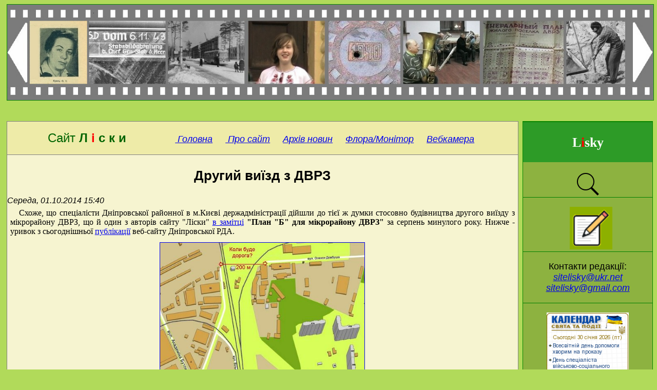

--- FILE ---
content_type: text/html
request_url: http://lisky.org.ua/site/news/news1391.shtml
body_size: 22460
content:
<!DOCTYPE HTML PUBLIC "-//W3C//DTD HTML 4.01 Transitional//EN">
<html>
<head>
<meta http-equiv="Content-Type" content="text/html; charset=utf-8">
<title>1391</title>
<meta http-equiv="cache-control" content="no-cache">
<meta name="Author" content="Borey"> 
<meta name="keywords" content="Київ, Дніпровський район">
<link rel="stylesheet" type="text/css" href="/site/design/style_arti.css">
<link rel="stylesheet" type="text/css" href="/site/design/style_cloud.css">
<link rel="stylesheet" type="text/css" href="/site/design/rater.css">
<link rel="stylesheet" type="text/css" href="/site/design/callstyl.css">

<script type="text/javascript">

  var _gaq = _gaq || [];
  _gaq.push(['_setAccount', 'UA-34310011-1']);
  _gaq.push(['_setDomainName', 'lisky.org.ua']);
  _gaq.push(['_trackPageview']);

  (function() {
    var ga = document.createElement('script'); ga.type = 'text/javascript'; ga.async = true;
    ga.src = ('https:' == document.location.protocol ? 'https://ssl' : 'http://www') + '.google-analytics.com/ga.js';
    var s = document.getElementsByTagName('script')[0]; s.parentNode.insertBefore(ga, s);
  })();

</script>


<script type="text/javascript" src="../js/jquery-1.6.2.min.js"></script> 
<script type="text/javascript" src="/webusers/votes/rater.js"></script>
<script type="text/javascript" src="../js/news.js"></script>
<script type="text/javascript" src="../js/detect.js"></script>
<script type="text/javascript" src="../js/img_resizer.js"></script>
<script type="text/javascript" src="../js/style_set.js"></script>
</head>

<body>

<div class=main>

 <div class=top>
 <html>
<head>
<meta charset="utf-8">
<title>Тег AREA. Top_231</title>
</head>
<body>

<div class="panorama">
<div align="center">
<img src="http://lisky.org.ua/site/imgs/panorama231.jpg" style="width:100%;" usemap="#map_top">
<map name="map_top">
<area coords="192,32,6,120" shape="rect" href="http://lisky.org.ua/site/news/tagspano221.shtml" target="_self" title="Попередня фотострічка">
<area coords="200,28,1300,160" shape="rect" href="http://lisky.org.ua/site/news/tagspano231.shtml" target="_self" title="Натисніть, щоб відібрати замітки з фотострічки">
<area coords="1400,28,2200,160" shape="rect" href="http://lisky.org.ua/site/news/tagspano232.shtml" target="_self" title="Наступна фотострічка">
</map>
</div>
</div>

</body>
</html>

 </div>

 <div class="spacer">
 </div>

 <div class=menu_L1>
 <div class=menu_logo>
<center>
<h3 class="Logo"><font color="white">Lisky</font></h3>
</center>
</div>


  <div class=menu_L2>
  
<MAP NAME="camera">
<AREA  COORDS="0,0,110,65" href="http://lisky.org.ua/site/news/news1005.shtml" title="Анонс першої на ДВРЗ веб-камери"> 
<AREA  COORDS="0,75,45,110" href="http://lisky.org.ua/site/news/video.shtml" title="Фотознімки"> 
<AREA  COORDS="55,75,110,110" href="http://lisky.org.ua/site/news/vflow.shtml" title="Відеоролики"> 
</MAP>

<!--- 
<map name="map_L2-1">
<area shape="rect" coords="1,1,84,99" href="http://dnipr.kievcity.gov.ua/" target="_blank" title="Дніпровська в м.Києві РДА">
<area shape="rect" coords="87,3,165,96" href="http://1551.gov.ua/" target="_blank" title="Контактний центр 1551">
<area shape="rect" coords="5,103,166,160" href="http://khomenko.kiev.ua/" target="_blank" title="Віктор Хоменко">
</map>
-->

<!--- 
<div align="center">
<font face='Arial' size='+1'><i><b>Проекти:</b></i></font>
</div>
-->

<!--- 
<img src="http://lisky.org.ua/site/imgs/webcamera.jpg" width="108" height="100" USEMAP="#camera" alt="Вебкамера №1, ДВРЗ" title="Вебкамера №1, ДВРЗ" style="margin:4px;" border="0"></a>
<br>
-->

<!--- 
<br>
<div align="center">
<font face="Arial" color="#FFFFFF" size="+1"><a href="http://lisky.org.ua/arti/_floraua.html" target="_blank"><b>Флора ДВРЗ</b></a></font>
</div>
-->

<br>
<div align="center">
<font face='Arial'><i>
<a href="http://lisky.org.ua/site/news/search.shtml" title="Пошук по сайту"><img src="http://lisky.org.ua/site/imgs/find50.png"></a> 
</i>
</font>
</div>

 <p>
 <br>
 <font face='Arial'>&nbsp;&nbsp;
 <i>
 <a href="http://lisky.org.ua/site/news/news1696.shtml" title="Гостьова книга"><img src="http://lisky.org.ua/site/imgs/gtest5.png"></a> 
 </i>
 </font>
 </p>

<p>
<br>
<font face='Arial' size="+1">
Контакти редакції:
<br>
<i>
<a href="mailto:sitelisky@ukr.net">sitelisky@ukr.net</a> 
<br>
<a href="mailto:sitelisky@gmail.com">sitelisky@gmail.com</a> 
</i>
</font>
</p>

<br>

<p>
<br>
<a href="https://www.dilovamova.com/" target="_blank"><img width=160 height=250 border=0 alt="Святковий календар. Спілкуємося українською мовою" title="Святковий календар. Спілкуємося українською мовою" src="http://img.lisky.org.ua/informer.png"></a>
<br><br>
<!-- button calendar.interesniy.kiev.ua start --> 

<a href="http://calendar.interesniy.kiev.ua" target="_blank"><img src="http://calendar.interesniy.kiev.ua/CalendarDayHandler.ashx" width="160" height="260" border="0" alt="Киевский календарь" /></a>
<br><br>

<!-- button calendar.interesniy.kiev.ua end --> 
</p>

<div id="eXTReMe">
<p>
<a href="http://extremetracking.com/open?login=lisky"><img class="menu2_img" src="http://t1.extreme-dm.com/i.gif" style="border: 0;" height="40" width="40" id="EXim" alt="eXTReMe Tracker"></a>
<script type="text/javascript"><!--
EXref="";top.document.referrer?EXref=top.document.referrer:EXref=document.referrer;//-->
</script><script type="text/javascript">
<!--
var EXlogin='lisky' // Login
var EXvsrv='s10' // VServer
EXs=screen;EXw=EXs.width;navigator.appName!="Netscape"?
EXb=EXs.colorDepth:EXb=EXs.pixelDepth;EXsrc="src";
navigator.javaEnabled()==1?EXjv="y":EXjv="n";
EXd=document;EXw?"":EXw="na";EXb?"":EXb="na";
EXref?EXref=EXref:EXref=EXd.referrer;
EXd.write("<img "+EXsrc+"=http://e1.extreme-dm.com",
"/"+EXvsrv+".g?login="+EXlogin+"&amp;",
"jv="+EXjv+"&amp;j=y&amp;srw="+EXw+"&amp;srb="+EXb+"&amp;",
"l="+escape(EXref)+" height=1 width=1>");
//-->
</script><noscript><div id="neXTReMe"><img height="1" width="1" alt=""
src="http://e1.extreme-dm.com/s10.g?login=lisky&amp;j=n&amp;jv=n">
</div></noscript>
</p>
</div>

  </div>

  <div class=menu_tag_container>

   <div class=menu_tag_cloud>
   
<div id="legend">
<h3 class="Tagbar"><font face="Arial" color="Black">Хмарка тегів:</font>  
	<a href="" title="Теги- це ключові слова.
Більший шрифт: - більше згадувань. 
Яскравіший колір: - свіжіші згадування.">?</a></h3>
</div>
<div class="cloud">

<font face='Arial'><a class=s18 href="http://lisky.org.ua/site/news/tags1.shtml" style='color:#FF0000'>Iсторія</a>
<a class=s16 href="http://lisky.org.ua/site/news/tags2.shtml" style='color:#A9A9A9'>Made in Ukraine</a>
<a class=s32 href="http://lisky.org.ua/site/news/tags3.shtml" style='color:#FF0000'>Історія Києва</a>
<a class=s28 href="http://lisky.org.ua/site/news/tags4.shtml" style='color:#A9A9A9'>Анонси</a>
<a class=s24 href="http://lisky.org.ua/site/news/tags5.shtml" style='color:#FF0000'>Бібліотека</a>
<a class=s28 href="http://lisky.org.ua/site/news/tags6.shtml" style='color:#FF0000'>Березняки</a>
<a class=s16 href="http://lisky.org.ua/site/news/tags7.shtml" style='color:#FFA07A'>Будівлі ДВРЗ</a>
<a class=s20 href="http://lisky.org.ua/site/news/tags8.shtml" style='color:#FF0000'>Відео</a>
<a class=s16 href="http://lisky.org.ua/site/news/tags9.shtml" style='color:#FFA07A'>Гумор</a>
<a class=s20 href="http://lisky.org.ua/site/news/tags10.shtml" style='color:#FF6347'>Діти</a>
<a class=s14 href="http://lisky.org.ua/site/news/tags11.shtml" style='color:#A9A9A9'>Дарницький вагоноремонтник</a>
<a class=s16 href="http://lisky.org.ua/site/news/tags12.shtml" style='color:#FF6347'>ДТП</a>
<a class=s28 href="http://lisky.org.ua/site/news/tags13.shtml" style='color:#FF6347'>Екологія</a>
<a class=s16 href="http://lisky.org.ua/site/news/tags14.shtml" style='color:#A9A9A9'>Економіка</a>
<a class=s24 href="http://lisky.org.ua/site/news/tags15.shtml" style='color:#FF0000'>ЖКГ</a>
<a class=s18 href="http://lisky.org.ua/site/news/tags16.shtml" style='color:#A9A9A9'>Завод</a>
<a class=s16 href="http://lisky.org.ua/site/news/tags17.shtml" style='color:#FF7F50'>Запит до влади</a>
<a class=s14 href="http://lisky.org.ua/site/news/tags18.shtml" style='color:#A9A9A9'>Земля</a>
<a class=s16 href="http://lisky.org.ua/site/news/tags19.shtml" style='color:#FF0000'>Київські музеї</a>
<a class=s20 href="http://lisky.org.ua/site/news/tags20.shtml" style='color:#A9A9A9'>Клуб</a>
<a class=s14 href="http://lisky.org.ua/site/news/tags21.shtml" style='color:#A9A9A9'>Коронавірус</a>
<a class=s16 href="http://lisky.org.ua/site/news/tags22.shtml" style='color:#A9A9A9'>Кримінальні хроніки</a>
<a class=s14 href="http://lisky.org.ua/site/news/tags23.shtml" style='color:#FFA07A'>Кулінарні рецепти</a>
<a class=s16 href="http://lisky.org.ua/site/news/tags24.shtml" style='color:#A9A9A9'>Ліс</a>
<a class=s20 href="http://lisky.org.ua/site/news/tags25.shtml" style='color:#A9A9A9'>Місцеві депутати</a>
<a class=s14 href="http://lisky.org.ua/site/news/tags26.shtml" style='color:#A9A9A9'>Міська електричка</a>
<a class=s14 href="http://lisky.org.ua/site/news/tags27.shtml" style='color:#A9A9A9'>Магазини</a>
<a class=s14 href="http://lisky.org.ua/site/news/tags28.shtml" style='color:#A9A9A9'>Малюнки</a>
<a class=s16 href="http://lisky.org.ua/site/news/tags29.shtml" style='color:#808080'>Медицина</a>
<a class=s22 href="http://lisky.org.ua/site/news/tags30.shtml" style='color:#A9A9A9'>Оголошення</a>
<a class=s16 href="http://lisky.org.ua/site/news/tags31.shtml" style='color:#A9A9A9'>ОСББ</a>
<a class=s14 href="http://lisky.org.ua/site/news/tags32.shtml" style='color:#A9A9A9'>ОСН</a>
<a class=s16 href="http://lisky.org.ua/site/news/tags33.shtml" style='color:#A9A9A9'>Пишуть читачі</a>
<a class=s18 href="http://lisky.org.ua/site/news/tags34.shtml" style='color:#A9A9A9'>Політика</a>
<a class=s18 href="http://lisky.org.ua/site/news/tags35.shtml" style='color:#FFA07A'>Робота</a>
<a class=s24 href="http://lisky.org.ua/site/news/tags36.shtml" style='color:#FF0000'>Російсько-українська війна</a>
<a class=s16 href="http://lisky.org.ua/site/news/tags37.shtml" style='color:#A9A9A9'>Самоорганізація</a>
<a class=s20 href="http://lisky.org.ua/site/news/tags38.shtml" style='color:#FF0000'>Спорт</a>
<a class=s14 href="http://lisky.org.ua/site/news/tags39.shtml" style='color:#A9A9A9'>Суботник</a>
<a class=s14 href="http://lisky.org.ua/site/news/tags40.shtml" style='color:#A9A9A9'>Таланти ДВРЗ</a>
<a class=s24 href="http://lisky.org.ua/site/news/tags41.shtml" style='color:#FF0000'>Транспорт</a>
<a class=s18 href="http://lisky.org.ua/site/news/tags42.shtml" style='color:#808080'>Флора ДВРЗ</a>
<a class=s16 href="http://lisky.org.ua/site/news/tags43.shtml" style='color:#FF0000'>Фото</a>
<a class=s16 href="http://lisky.org.ua/site/news/tags44.shtml" style='color:#A9A9A9'>ЧП</a>
<a class=s20 href="http://lisky.org.ua/site/news/tags45.shtml" style='color:#FF0000'>Школа</a>
<a class=s30 href="http://lisky.org.ua/site/news/tags46.shtml" style='color:#FF6347'>Ярмарок</a>
<a class=s14 href="http://lisky.org.ua/site/news/tags47.shtml" style='color:#FF7F50'>Мовний блог</a>
</font>

</div>

   </div>

   <div class=menu_copyright>
   <font face="Arial" color="Black">
</font>

   </div>

  </div>
 </div>

<div class=news>
 <div class=bar>
 <p class="BAR0">
<br>

<font face='Arial' size='+2'>
<font color="#006400">Сайт <b>Л</font> <font color="#FF0000">і</font><font color="#006400"> с к и </b></font>
&nbsp;&nbsp;&nbsp;&nbsp;&nbsp;&nbsp;&nbsp;&nbsp;&nbsp;&nbsp;&nbsp;&nbsp;</font>

<i>
<font face='Arial' size='+1' color='#NNNNNN'>
<a href="http://lisky.org.ua" title="Перейти на головну сторінку сайту">&nbsp;Головна</a>&nbsp;
&nbsp;&nbsp;&nbsp;<a href="http://lisky.org.ua/arti/prosite.html" title="Інформація про сайт">&nbsp;Про сайт</a>&nbsp;
&nbsp;&nbsp;&nbsp;<a href="http://lisky.org.ua/site/news/arhinews.shtml" title="Архів новин сайту">Архів новин</a>&nbsp;
&nbsp;&nbsp;&nbsp;<a href="http://lisky.org.ua/site/news/news2299.shtml" title="Флора ДВРЗ. Монітор розквітання рослин">Флора/Монітор</a>&nbsp;
&nbsp;&nbsp;&nbsp;<a href="http://lisky.org.ua/site/news/news1005.shtml" title="Вебкамера сайту 'Ліски'">Вебкамера</a>&nbsp;
</i>
</font>
<br>
<br>
</p>

 </div>
 <div id="news_query2">
 <!-- (!!!) Place here article datafile     -->
 <!-- $DATE  470347cd2af9e77fcb4f25a4b26701ce 01.10.2014 15:40 --> 
<!-- $TITLE f8212fc11b66cefcaca5dcf1b9474299 
<div class="news_img_box" style="float:left; width:160px; height:162px; margin:6px; border:yes; overflow:hidden;">
<a href="http://lisky.org.ua/site/news/news1391.shtml" target="_self"><img class="news_img" src="http://img.lisky.org.ua/i1391_00ss.jpg" width="160" height="121" alt="Вихованці СК &quotФайтер&quot - призери чемпіонату України" title="Вихованці СК &quotФайтер&quot - призери чемпіонату України" style="display: block; margin-left:auto; margin-right:auto; text-align: center;" border="1"></a></div>
&nbsp;&nbsp;
<font face='Arial'><b>Другий виїзд з ДВРЗ.</b></font>&nbsp;
<font face='Verdana'>
Схоже, що спеціалісти Дніпровської районної в м.Києві держадміністрації дійшли до тієї ж думки 
стосовно будівництва другого виїзду з мікрорайону ДВРЗ, що й сайт "Ліски" в замітці 
<b>"План "Б" для мікрорайону ДВРЗ"</b> за серпень минулого року. Нижче - уривок з 
публікації веб-сайту Дніпровської РДА: "...є думка прокласти другий шлях автомобільного сполучення – 
від перетину вулиць Алма-Атинська та Довбуша і далі повз занедбану технічно-складську зону в бік Дарницької ТЕЦ.
Наразі там буяє пустирище папороті, що його перетинають вісім смуг залізничних рейок, вкритих іржавою, 
відтак, сигналізуючи про те, що ними практично потяги не ходять. Майже відсутні дерева та лінії електропостачання. 
Дорожньої ділянки ж там доведеться прокласти усього-то метрів із 250 – залізобетонними плитами та міцними 
гумовими настилами згори – ось вам і вкрай необхідний дублюючий шлях".
</font> -->
<!-- $TAGS c29ba0f35fde7e890f2949933cddc366 Запит до влади -->

<?php
include ("artifunc.php");
topmenu();
?>


<div align="center">
<h3><font face='Arial'>Другий виїзд з ДВРЗ</font></h3>
</div>

<font face='Arial'>
<i>Середа, 01.10.2014&nbsp;15:40 &nbsp;&nbsp;&nbsp;
</i>
</font>

<br>

<p>
<font face='Verdana'>
&nbsp;&nbsp;
Схоже, що спеціалісти Дніпровської районної в м.Києві держадміністрації дійшли до тієї ж думки 
стосовно будівництва другого виїзду з мікрорайону ДВРЗ, що й один з авторів сайту "Ліски"  
<a href="http://lisky.org.ua/site/news/news0728.shtml" target="_blank">
в замітці</a> <b>"План "Б" для мікрорайону ДВРЗ"</b> за серпень минулого року. Нижче - уривок з сьогоднішньої 
<a href="http://dnipr.kievcity.gov.ua/news/2196.html" target="_blank">
публікації</a> веб-сайту Дніпровської РДА. 
</font>
</p>

<div align="center">
<a href="http://img.lisky.org.ua/i1391_00.jpg" target="_blank"><img class="arti1_img" src="http://img.lisky.org.ua/i1391_00s.jpg" alt="Другий виїзд з ДВРЗ" title="Другий виїзд з ДВРЗ" style="margin:6px;" border="1"></a>
</div>

<p>
<font face='Verdana'>
&nbsp;&nbsp;
..."дорожня" інформація, що зацікавить мешканців мікрорайону ДВРЗ. Як відомо, ближню його частину зв’язує з 
найвіддаленішою шляхопровід незначної пропускної спроможності (по вулиці Алма-Атинській), 
який у разі заблокування (від тих же примх погоди, транспортних аварій тощо) загрожує відокремити значну 
частину цього мікрорайону від сполучення з іншими. Аби убезпечити можливий колапс, є думка прокласти другий 
шлях автомобільного сполучення – від перетину вулиць Алма-Атинська та Довбуша і далі повз занедбану 
технічно-складську зону в бік Дарницької ТЕЦ.
<br>&nbsp;&nbsp;
Наразі там буяє пустирище папороті, що його перетинають вісім смуг залізничних рейок, вкритих іржавою, 
відтак, сигналізуючи про те, що ними практично потяги не ходять. Майже відсутні дерева та лінії електропостачання. 
Дорожньої ділянки ж там доведеться прокласти усього-то метрів із 250 – залізобетонними плитами та міцними 
гумовими настилами згори – ось вам і вкрай необхідний дублюючий шлях посередині мікрорайону, здатний вивести 
з ДВРЗ у район Дарницької ТЕЦ аж до станції метро «Лісова».
<br>&nbsp;&nbsp;
Вочевидь, як виявили відвідини цієї місцевини, по дві смуги автошляхів у кожному напрямку. 
І вартість робіт не видається надто значною, тим більше, що запланований щодо тих занедбаних територій 
інвестиційний конкурс може (і має) надати інвесторів, що самі будуть зацікавлені у покращенні тамтешнього 
транспортного сполучення."
</font>
</p>


<br>

<p class="C0">
<font face='Arial'>
<i>
&nbsp;&nbsp;
Схожі публікації на сайті "Ліски" можна знайти за тегом 
<a class="s20" href="http://lisky.org.ua/site/news/tags17.shtml" target="_self"><b>"Запит до влади"</b></a>.
</i>
</font>
</p>

  <div class="rater_1">
  <br>
<div align="center">


 <div id="rater">
  <div class="box1">
   <div class="No">
    <div class='down'><a href="" class="vote" id="a1391" name="down" title='Нi'>
    0</a>
    </div>
   </div>
   <div class="Yes">
    <div class='up'><a href="" class="vote" id="c1391" name="up" title='Так'>
    10</a>
    </div>
   </div>
   <div class='box2'>Вам була корисна ця стаття?
   </div>
  </div>
 </div>

</div>

  </div>
 </div>
</div>

<div class="spacer">
</div>

<div class=bottom_container>
 <div class=bottom_comments>
 <!-- (!!!) Place here NUMBER of the article datafile     -->
 <table width='100%' cellspacing='4' cellpadding='2' border='0'><tr><td><br></td></tr></table><p class=A0><FORM ACTION="http://lisky.org.ua/webusers/comma/comma.php?cmode=2&clink=1391" name="callform" METHOD="POST" class="form">
<div align="center">

<font face='Arial' size='+2'>Можете додати свій коментар</font>
<a name="form_input"></a> 
<br>

<div class='captcha'>
<img onclick='reload()' src='/webusers/comma/ramkamal.php' alt=''> 
</div>

<i><font face='Arial'>Щоб змінити слово на інше (якщо букви важко розпізнати), клацніть на малюнку</font></i>

<br>
<br>

<table border=0 cellpadding=6 cellspacing=4 bgcolor='#F5F5F5'>
<tr valign=top><td>
<font face='Arial'>Ваше ім'я:&nbsp;&nbsp;</font><input type=text class=text name="cname" size='20' maxlength=20>
&nbsp;&nbsp;&nbsp;&nbsp;&nbsp;&nbsp;<font face='Arial'>Слово з малюнка:</font>&nbsp;&nbsp;<input type=text class=text name="cchar" size='3' maxlength=4>
<br>
<br>
<font face='Arial'>Коментар (до 1000 символів, тільки текст, гіперпосилання недопустимі):</font><br>
<textarea class=text name="ctext" cols=76 rows=6></textarea>
</td></tr>
<tr><td style="padding:6px 6px;" align='center'>
<INPUT TYPE="SUBMIT" class="b1" VALUE="Відправити"> 
</td>
</tr>
</table>
</form>

</div>

 </div>
</div>

<div class=bottom_copyright>
</div>

<div class="spacer">
</div>

</div>
</body>
</html>


--- FILE ---
content_type: application/javascript
request_url: http://lisky.org.ua/site/js/img_resizer.js
body_size: 1976
content:
(function( $ ) {

  $.fn.aeImageResize = function( params ) {

    var aspectRatio = 0
      // Nasty I know but it's done only once, so not too bad I guess
      // Alternate suggestions welcome :)
      ,	isIE6 = $.browser.msie && (6 == ~~ $.browser.version)
      ;

    // We cannot do much unless we have one of these
    if ( !params.height && !params.width ) {
      return this;
    }

    // Calculate aspect ratio now, if possible
    if ( params.height && params.width ) {
      aspectRatio = params.width / params.height;
    }

    // Attach handler to load
    // Handler is executed just once per element
    // Load event required for Webkit browsers
    return this.one( "load", function() {

      // Remove all attributes and CSS rules
      this.removeAttribute( "height" );
      this.removeAttribute( "width" );
      this.style.height = this.style.width = "";

      var imgHeight = this.height
        , imgWidth = this.width
        , imgAspectRatio = imgWidth / imgHeight
        , bxHeight = params.height
        , bxWidth = params.width
        , bxAspectRatio = aspectRatio;
				
      // Work the magic!
      // If one parameter is missing, we just force calculate it
      if ( !bxAspectRatio ) {
        if ( bxHeight ) {
          bxAspectRatio = imgAspectRatio + 1;
        } else {
          bxAspectRatio = imgAspectRatio - 1;
        }
      }

      // Only resize the images that need resizing
      if ( (bxHeight && imgHeight > bxHeight) || (bxWidth && imgWidth > bxWidth) ) {

        if ( imgAspectRatio > bxAspectRatio ) {
          bxHeight = ~~ ( imgHeight / imgWidth * bxWidth );
        } else {
          bxWidth = ~~ ( imgWidth / imgHeight * bxHeight );
        }

        this.height = bxHeight;
        this.width = bxWidth;
      }
    })
    .each(function() {

      // Trigger load event (for Gecko and MSIE)
      if ( this.complete || isIE6 ) {
        $( this ).trigger( "load" );
      }
    });
  };
})( jQuery );